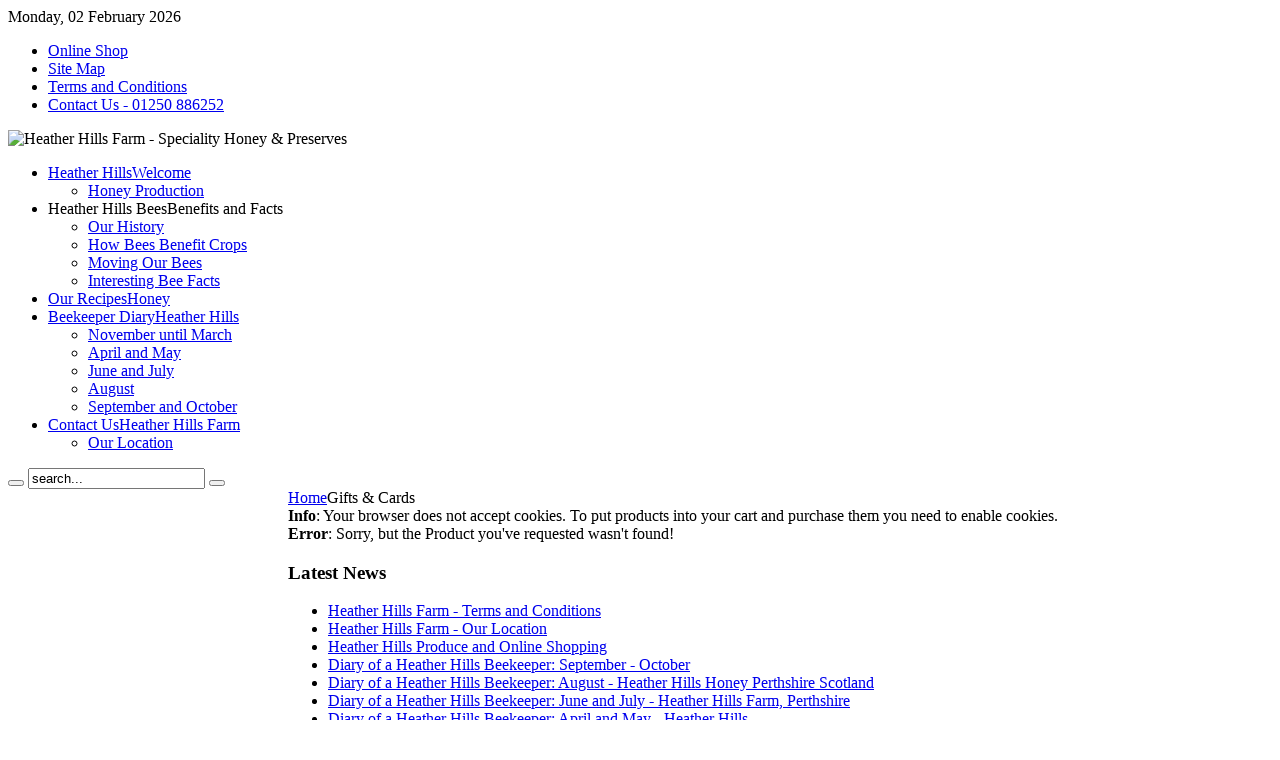

--- FILE ---
content_type: text/html; charset=UTF-8
request_url: http://www.heatherhills.co.uk/index.php?page=shop.product_details&flypage=flypage.pbv.v3.tpl&product_id=45&category_id=7&vmcchk=1&option=com_virtuemart&Itemid=40&redirected=1&Itemid=40
body_size: 211
content:
<html><head><meta http-equiv="refresh" content="0;https://www.heatherhills.co.uk/index.php?page=shop.product_details&flypage=flypage.pbv.v3.tpl&product_id=45&category_id=7&vmcchk=1&option=com_virtuemart&Itemid=40&redirected=1&Itemid=40" /></head><body></body></html>

--- FILE ---
content_type: text/html; charset=utf-8
request_url: https://www.heatherhills.co.uk/index.php?page=shop.product_details&flypage=flypage.pbv.v3.tpl&product_id=45&category_id=7&vmcchk=1&option=com_virtuemart&Itemid=40&redirected=1&Itemid=40
body_size: 5708
content:
<!DOCTYPE html PUBLIC "-//W3C//DTD XHTML 1.0 Transitional//EN" "http://www.w3.org/TR/xhtml1/DTD/xhtml1-transitional.dtd">
<html xmlns="http://www.w3.org/1999/xhtml" xml:lang="en-gb" lang="en-gb" dir="ltr" >
<head>
  <base href="https://www.heatherhills.co.uk/index.php" />
  <meta http-equiv="content-type" content="text/html; charset=utf-8" />
  <meta name="robots" content="index, follow" />
  <meta name="keywords" content="Heather Hills Farm - Speciality Honey &amp; Preserves" />
  <meta name="description" content="Heather Hills Farm - Speciality Honey &amp; Preserves" />
  <meta name="generator" content="Joomla! 1.5 - Open Source Content Management" />
  <title>Gifts &amp; Cards</title>
  <link href="/templates/template/favicon.ico" rel="shortcut icon" type="image/x-icon" />
  <link rel="stylesheet" href="/cache/widgetkit/widgetkit-4c9d2f60.css" type="text/css" />
  <link rel="stylesheet" href="/plugins/system/jcemediabox/css/jcemediabox.css?0e998f3e902ca8fa681e75c0d3d96131" type="text/css" />
  <link rel="stylesheet" href="/plugins/system/jcemediabox/themes/standard/css/style.css?06508ba7d98b2bcdad6af169203b10a6" type="text/css" />
  <link rel="stylesheet" href="/templates/template/css/reset.css" type="text/css" />
  <link rel="stylesheet" href="/templates/template/css/layout.css" type="text/css" />
  <link rel="stylesheet" href="/templates/template/css/typography.css" type="text/css" />
  <link rel="stylesheet" href="/templates/template/css/menus.css" type="text/css" />
  <link rel="stylesheet" href="/templates/template/css/modules.css" type="text/css" />
  <link rel="stylesheet" href="/templates/template/css/system.css" type="text/css" />
  <link rel="stylesheet" href="/templates/template/css/extensions.css" type="text/css" />
  <link rel="stylesheet" href="/templates/template/css/custom.css" type="text/css" />
  <link rel="stylesheet" href="https://www.heatherhills.co.uk/modules/mod_yoo_search/mod_yoo_search.css.php" type="text/css" />
  <style type="text/css">
    <!--
body { min-width: 1100px; }
.wrapper { width: 1100px; }
#main-shift { margin-left: 280px; }
#left { width: 280px; }
#menu .dropdown { width: 250px; }
#menu .columns2 { width: 500px; }
#menu .columns3 { width: 750px; }
#menu .columns4 { width: 1000px; }

    -->
  </style>
  <script type="text/javascript" src="/media/widgetkit/js/jquery.js"></script>
  <script type="text/javascript" src="/cache/widgetkit/widgetkit-b0964f0a.js"></script>
  <script type="text/javascript" src="/plugins/system/jcemediabox/js/jcemediabox.js?9f1d7962a45f34be64c0a64eee83948b"></script>
  <script type="text/javascript" src="/media/system/js/mootools.js"></script>
  <script type="text/javascript" src="/templates/template/warp/js/warp.js"></script>
  <script type="text/javascript" src="/templates/template/warp/js/accordionmenu.js"></script>
  <script type="text/javascript" src="/templates/template/warp/js/dropdownmenu.js"></script>
  <script type="text/javascript" src="/templates/template/js/template.js"></script>
  <script type="text/javascript" src="https://www.heatherhills.co.uk/modules/mod_yoo_search/mod_yoo_search.js"></script>
  <script type="text/javascript">
JCEMediaBox.init({popup:{width:"",height:"",legacy:0,lightbox:0,shadowbox:0,resize:1,icons:1,overlay:1,overlayopacity:0.8,overlaycolor:"#000000",fadespeed:500,scalespeed:500,hideobjects:1,scrolling:"fixed",close:2,labels:{'close':'Close','next':'Next','previous':'Previous','cancel':'Cancel','numbers':'{$current} of {$total}'},cookie_expiry:"",google_viewer:0,pdfjs:0},tooltip:{className:"tooltip",opacity:0.8,speed:150,position:"br",offsets:{x: 16, y: 16}},base:"/",imgpath:"plugins/system/jcemediabox/img",theme:"standard",themecustom:"",themepath:"plugins/system/jcemediabox/themes"});var Warp = Warp || {}; Warp.Settings = { tplurl: '/templates/template', color: 'default' };
  </script>
  <script src="https://www.heatherhills.co.uk/components/com_virtuemart/fetchscript.php?gzip=0&amp;subdir[0]=/themes/pbv_multi&amp;file[0]=theme.js&amp;subdir[1]=/js&amp;file[1]=sleight.js" type="text/javascript"></script>
  <link href="https://www.heatherhills.co.uk/components/com_virtuemart/fetchscript.php?gzip=0&amp;subdir[0]=/themes/pbv_multi&amp;file[0]=theme.css&amp;subdir[1]=/themes/pbv_multi&amp;file[1]=browse.css" type="text/css" rel="stylesheet" />

<link rel="apple-touch-icon" href="/templates/template/apple_touch_icon.png" />

<!-- GOOGLE ANALYTICS START -->
        
<script>
(function(i,s,o,g,r,a,m){i['GoogleAnalyticsObject']=r;i[r]=i[r]||function(){
			(i[r].q=i[r].q||[]).push(arguments)},i[r].l=1*new Date();a=s.createElement(o),
			m=s.getElementsByTagName(o)[0];a.async=1;a.src=g;m.parentNode.insertBefore(a,m)
			})(window,document,'script','//www.google-analytics.com/analytics.js','ga');
			ga('create', 'UA-51363952-1', 'heatherhills.co.uk');
			ga('require', 'linkid', 'linkid.js');
			ga('send', 'pageview');
</script>
        
<!-- GOOGLE ANALYTICS END-->
</head>

<body id="page" class="yoopage column-left ">

	
	<div id="page-body">
		<div class="page-body-img">
			<div class="wrapper">
	
				<div id="header">
	
					<div id="toolbar">
					
												<div id="date">
							<div class="module mod-toolbar"><div class="box-1"><div class="box-2"><div class="box-3 deepest">
								Monday, 02 February 2026							</div></div></div></div>
						</div>
											
												
												<div class="right">
							<div class="module mod-toolbar   first last">

		
	<div class="box-1">
		<div class="box-2">
			<div class="box-3 deepest">
			
								
				<ul class="menu"><li class="level1 item1 first"><a href="/online-shop.html" class="level1 item1 first"><span class="bg">Online Shop</span></a></li><li class="level1 item2"><a href="/site-map.html" class="level1 item2"><span class="bg">Site Map</span></a></li><li class="level1 item3"><a href="/terms-and-conditions.html" class="level1 item3"><span class="bg">Terms and Conditions</span></a></li><li class="level1 item4 last"><a href="mailto:info@heatherhills.co.uk" class="level1 item4 last"><span class="bg">Contact Us - 01250 886252</span></a></li></ul>				
			</div>
		</div>
	</div>
		
</div>						</div>
												
					</div>
	
								
					<div id="headerbar">
	
												
												
					</div>
	
							
					<div id="logo">
						<img src="/images/stories/Logoheatherhills.jpg" width="1100" height="235" alt="Heather Hills Farm - Speciality Honey &amp; Preserves" />					</div>
					
						
				</div>
				<!-- header end -->
	
	
					
				<div class="menubar">
	
										<div id="menu">
                        <ul class="menu menu-dropdown"><li class="level1 item1 first parent"><a href="https://www.heatherhills.co.uk/" class="level1 item1 first parent"><span class="bg"><span class="title">Heather Hills</span><span class="subtitle">Welcome</span></span></a><div class="dropdown columns1"><div class="dropdown-t1"><div class="dropdown-t2"><div class="dropdown-t3"></div></div></div><div class="dropdown-1"><div class="dropdown-2"><div class="dropdown-3"><ul class="col1 level2 first last"><li class="level2 item1 first last"><div class="group-box1"><div class="group-box2"><div class="group-box3"><div class="group-box4"><div class="group-box5"><div class="hover-box1"><div class="hover-box2"><div class="hover-box3"><div class="hover-box4"><a href="/home/honey-production.html" class="level2 item1 first last"><span class="bg">Honey Production</span></a></div></div></div></div></div></div></div></div></div></li></ul></div></div></div><div class="dropdown-b1"><div class="dropdown-b2"><div class="dropdown-b3"></div></div></div></div></li><li class="level1 item2 parent"><a class="level1 item2 parent"><span class="bg"><span class="title">Heather Hills Bees</span><span class="subtitle">Benefits and Facts</span></span></a><div class="dropdown columns1"><div class="dropdown-t1"><div class="dropdown-t2"><div class="dropdown-t3"></div></div></div><div class="dropdown-1"><div class="dropdown-2"><div class="dropdown-3"><ul class="col1 level2 first last"><li class="level2 item1 first"><div class="group-box1"><div class="group-box2"><div class="group-box3"><div class="group-box4"><div class="group-box5"><div class="hover-box1"><div class="hover-box2"><div class="hover-box3"><div class="hover-box4"><a href="/heather-hills-bees/our-history.html" class="level2 item1 first"><span class="bg">Our History</span></a></div></div></div></div></div></div></div></div></div></li><li class="level2 item2"><div class="group-box1"><div class="group-box2"><div class="group-box3"><div class="group-box4"><div class="group-box5"><div class="hover-box1"><div class="hover-box2"><div class="hover-box3"><div class="hover-box4"><a href="/heather-hills-bees/how-bees-benefit-crops.html" class="level2 item2"><span class="bg">How Bees Benefit Crops</span></a></div></div></div></div></div></div></div></div></div></li><li class="level2 item3"><div class="group-box1"><div class="group-box2"><div class="group-box3"><div class="group-box4"><div class="group-box5"><div class="hover-box1"><div class="hover-box2"><div class="hover-box3"><div class="hover-box4"><a href="/heather-hills-bees/moving-our-bees.html" class="level2 item3"><span class="bg">Moving Our Bees</span></a></div></div></div></div></div></div></div></div></div></li><li class="level2 item4 last"><div class="group-box1"><div class="group-box2"><div class="group-box3"><div class="group-box4"><div class="group-box5"><div class="hover-box1"><div class="hover-box2"><div class="hover-box3"><div class="hover-box4"><a href="/heather-hills-bees/interesting-bee-facts.html" class="level2 item4 last"><span class="bg">Interesting Bee Facts</span></a></div></div></div></div></div></div></div></div></div></li></ul></div></div></div><div class="dropdown-b1"><div class="dropdown-b2"><div class="dropdown-b3"></div></div></div></div></li><li class="level1 item3"><a href="/our-recipes--honey.html" class="level1 item3"><span class="bg"><span class="title">Our Recipes</span><span class="subtitle">Honey</span></span></a></li><li class="level1 item4 parent"><a href="#" class="level1 item4 parent"><span class="bg"><span class="title">Beekeeper Diary</span><span class="subtitle">Heather Hills</span></span></a><div class="dropdown columns1"><div class="dropdown-t1"><div class="dropdown-t2"><div class="dropdown-t3"></div></div></div><div class="dropdown-1"><div class="dropdown-2"><div class="dropdown-3"><ul class="col1 level2 first last"><li class="level2 item1 first"><div class="group-box1"><div class="group-box2"><div class="group-box3"><div class="group-box4"><div class="group-box5"><div class="hover-box1"><div class="hover-box2"><div class="hover-box3"><div class="hover-box4"><a href="/beekeeper-diary--heather-hills/november-until-march.html" class="level2 item1 first"><span class="bg">November until March</span></a></div></div></div></div></div></div></div></div></div></li><li class="level2 item2"><div class="group-box1"><div class="group-box2"><div class="group-box3"><div class="group-box4"><div class="group-box5"><div class="hover-box1"><div class="hover-box2"><div class="hover-box3"><div class="hover-box4"><a href="/beekeeper-diary--heather-hills/april-and-may.html" class="level2 item2"><span class="bg">April and May</span></a></div></div></div></div></div></div></div></div></div></li><li class="level2 item3"><div class="group-box1"><div class="group-box2"><div class="group-box3"><div class="group-box4"><div class="group-box5"><div class="hover-box1"><div class="hover-box2"><div class="hover-box3"><div class="hover-box4"><a href="/beekeeper-diary--heather-hills/june-and-july.html" class="level2 item3"><span class="bg">June and July</span></a></div></div></div></div></div></div></div></div></div></li><li class="level2 item4"><div class="group-box1"><div class="group-box2"><div class="group-box3"><div class="group-box4"><div class="group-box5"><div class="hover-box1"><div class="hover-box2"><div class="hover-box3"><div class="hover-box4"><a href="/beekeeper-diary--heather-hills/august.html" class="level2 item4"><span class="bg">August</span></a></div></div></div></div></div></div></div></div></div></li><li class="level2 item5 last"><div class="group-box1"><div class="group-box2"><div class="group-box3"><div class="group-box4"><div class="group-box5"><div class="hover-box1"><div class="hover-box2"><div class="hover-box3"><div class="hover-box4"><a href="/beekeeper-diary--heather-hills/september-and-october.html" class="level2 item5 last"><span class="bg">September and October</span></a></div></div></div></div></div></div></div></div></div></li></ul></div></div></div><div class="dropdown-b1"><div class="dropdown-b2"><div class="dropdown-b3"></div></div></div></div></li><li class="level1 item5 last parent"><a href="/contactus.html" class="level1 item5 last parent"><span class="bg"><span class="title">Contact Us</span><span class="subtitle">Heather Hills Farm</span></span></a><div class="dropdown columns1"><div class="dropdown-t1"><div class="dropdown-t2"><div class="dropdown-t3"></div></div></div><div class="dropdown-1"><div class="dropdown-2"><div class="dropdown-3"><ul class="col1 level2 first last"><li class="level2 item1 first last"><div class="group-box1"><div class="group-box2"><div class="group-box3"><div class="group-box4"><div class="group-box5"><div class="hover-box1"><div class="hover-box2"><div class="hover-box3"><div class="hover-box4"><a href="/contactus/our-location.html" class="level2 item1 first last"><span class="bg">Our Location</span></a></div></div></div></div></div></div></div></div></div></li></ul></div></div></div><div class="dropdown-b1"><div class="dropdown-b2"><div class="dropdown-b3"></div></div></div></div></li></ul>					</div>
						
										<div id="search" class="sidebar-search">
						<div class="default">
	<div id="yoo-search-1" class="yoo-search">
	
		<form action="index.php" method="post">
			<div class="searchbox">
				<button class="search-magnifier" type="submit" value="Search"></button>
				<input class="searchfield" type="text" onfocus="if(this.value=='search...') this.value='';" onblur="if(this.value=='') this.value='search...';" value="search..." size="20" alt="search..." maxlength="20" name="searchword" />
				<button class="search-close" type="reset" value="Reset"></button>
			</div>	
			<input type="hidden" name="task"   value="search" />
			<input type="hidden" name="option" value="com_search" />
		</form>		

		<div class="resultbox" style="width: 400px;"></div>

	</div>
</div><script type="text/javascript">
// <!--
window.addEvent('domready', function(){ new YOOsearch('yoo-search-1', { 'url': 'https://www.heatherhills.co.uk/index.php?option=com_search&tmpl=raw&type=json&ordering=&searchphrase=all&Itemid=40', 'fieldText': 'search...', 'msgResults': 'Search results', 'msgCategories': 'Search categories', 'msgNoResults': 'No results found', 'msgMoreResults': 'More results' }); });
// -->
</script>
					</div>
										
					<div class="content-wrapper-t1">
						<div class="content-wrapper-t2">
							<div class="content-wrapper-t3"></div>
						</div>
					</div>
					
				</div>
				
				<div class="content-wrapper-1">
					<div class="content-wrapper-2">
						<div class="content-wrapper-3">
							<div class="content-wrapper-4">
					
								<div id="middle">
									<div id="middle-expand">
					
										<div id="main">
											<div id="main-shift">
	
																								<div id="breadcrumbs">
													<span class="breadcrumbs">
<a href="https://www.heatherhills.co.uk/" class="box-1"><span class="box-2"><span class="box-3">Home</span></span></a><span class="current box-1"><span class="box-2"><span class="box-3">Gifts &amp; Cards</span></span></span></span>												</div>
													
													
												<div class="component-bg floatbox ">
													
													
<div ><div class="shop_info"><b>Info</b>: Your browser does not accept cookies. To put products into your cart and purchase them you need to enable cookies.<br />
</div></div><div id="vmMainPage">
<div ><div class="shop_error"><b>Error</b>: Sorry, but the Product you've requested wasn't found!<br />
</div></div>
<div id="statusBox" style="text-align:center;display:none;visibility:hidden;"></div></div>
												</div>
	
																								<div id="mainbottom">
	
																											<div class="mainbottombox float-left width50 separator"><div class="module mod-gradient   first ">

		
	<div class="box-1 deepest">
	
				<h3 class="header"><span class="header-2"><span class="header-3"><span class="color">Latest</span> News</span></span></h3>
				
		<ul class="latestnewsstyle-gradient">
	<li class="latestnewsstyle-gradient">
		<a href="/terms-and-conditions.html" class="latestnewsstyle-gradient">
			Heather Hills Farm - Terms and Conditions</a>
	</li>
	<li class="latestnewsstyle-gradient">
		<a href="/contactus/our-location.html" class="latestnewsstyle-gradient">
			Heather Hills Farm - Our Location</a>
	</li>
	<li class="latestnewsstyle-gradient">
		<a href="/component/content/article/1-website-content/12-heather-hills-produce-and-online-shopping.html" class="latestnewsstyle-gradient">
			Heather Hills Produce and Online Shopping</a>
	</li>
	<li class="latestnewsstyle-gradient">
		<a href="/september-and-october.html" class="latestnewsstyle-gradient">
			Diary of a Heather Hills Beekeeper: September - October</a>
	</li>
	<li class="latestnewsstyle-gradient">
		<a href="/august.html" class="latestnewsstyle-gradient">
			Diary of a Heather Hills Beekeeper: August - Heather Hills Honey Perthshire Scotland</a>
	</li>
	<li class="latestnewsstyle-gradient">
		<a href="/june.html" class="latestnewsstyle-gradient">
			Diary of a Heather Hills Beekeeper: June and July - Heather Hills Farm, Perthshire</a>
	</li>
	<li class="latestnewsstyle-gradient">
		<a href="/april-and-may.html" class="latestnewsstyle-gradient">
			Diary of a Heather Hills Beekeeper: April and May - Heather Hills</a>
	</li>
</ul>		
	</div>
		
</div></div><div class="mainbottombox float-left width50"><div class="module mod-gradient    last">

		
	<div class="box-1 deepest">
	
				
		<a class="twitter-timeline" height="200" href="https://twitter.com/heatherhills999" data-widget-id="400641241060089858">Tweets by @heatherhills999</a>
<script>!function(d,s,id){var js,fjs=d.getElementsByTagName(s)[0],p=/^http:/.test(d.location)?'http':'https';if(!d.getElementById(id)){js=d.createElement(s);js.id=id;js.src=p+"://platform.twitter.com/widgets.js";fjs.parentNode.insertBefore(js,fjs);}}(document,"script","twitter-wjs");</script>		
	</div>
		
</div></div>                                                    	
																										<div class="mainbottomblock width100 float-left">
														<div class="module mod-gradient   first last">

		
	<div class="box-1 deepest">
	
				
		<p style="text-align: center;"><span style="font-family: 'comic sans ms', sans-serif;"><em><span style="font-size: 14pt;">1300 Hives - 52 Million Honey Bees -&nbsp;</span></em></span><span class="Apple-style-span" style="font-family: 'comic sans ms', sans-serif;"><em><span style="font-size: 14pt;">Speciality Honey &amp; Preserves</span></em></span></p>		
	</div>
		
</div>													</div>
														
												</div>
												<!-- maintop end -->
													
											</div>
										</div>
										
																				<div id="left" class="sidebar">
											<div class="module mod-sidebar mod-menu mod-menu-sidebar mod-sidebar-color2  first ">

		
	<div class="box-1 deepest">
	
				<h3 class="header"><span class="header-2"><span class="header-3"><span class="color">Heather</span> Hills Shop</span></span></h3>
				
		<ul class="menu"><li class="level1 item1 first"><a href="/great-taste-award-winners.html" class="level1 item1 first"><span class="bg">Great Taste Award-winners</span></a></li><li class="level1 item2"><a href="https://www.heatherhills.co.uk/scottish-honey.html" class="level1 item2"><span class="bg">Scottish Honey</span></a></li><li class="level1 item3"><a href="/preserves.html" class="level1 item3"><span class="bg">Preserves</span></a></li><li class="level1 item4"><a href="/connoisseurs-choice.html" class="level1 item4"><span class="bg">Connoisseur's Choice</span></a></li><li class="level1 item5"><a href="/adopt-our-bees.html" class="level1 item5"><span class="bg">Adopt our Bees</span></a></li><li class="level1 item6"><a href="/bulk-discounts.html" class="level1 item6"><span class="bg">Bulk Discounts</span></a></li><li class="level1 item7 active current"><a href="/gifts-and-cards.html" class="level1 item7 active current"><span class="bg">Gifts &amp; Cards</span></a></li><li class="level1 item8 last"><a href="/beeswax-products.html" class="level1 item8 last"><span class="bg">Beeswax Products</span></a></li></ul>		
	</div>
		
</div><div class="module mod-sidebar mod-sidebar-color2   ">

		
	<div class="box-1 deepest">
	
				<h3 class="header"><span class="header-2"><span class="header-3"><span class="icon icon-shopping"></span><span class="color">Your</span> Basket</span></span></h3>
				
		<table cellpadding="1" cellspacing="1" border="0" width="100%">
    <tr>
        <td colspan="2">
        	<a href="/online-shop.html?page=shop.cart" title="Show Cart" class="mainlevel">Show Cart</a>		</td>
    </tr>
    <tr>
        <td colspan="2" class="vmCartModule">
        			
		<div style="margin: 0 auto;">
		Your Cart is currently empty.		</div>
		<div style="float: left;" >
		</div>
	<div style="float: right;">
		</div>
	        </td>
    </tr>
           
</table>
		
	</div>
		
</div><div class="module mod-sidebar mod-menu mod-menu-sidebar mod-sidebar-color2   ">

		
	<div class="box-1 deepest">
	
				<h3 class="header"><span class="header-2"><span class="header-3"><span class="color">Our</span> Distributors</span></span></h3>
				
		<ul class="menu"><li class="level1 item1 first"><a href="/distributor-links.html" class="level1 item1 first"><span class="bg">Distributor Links</span></a></li><li class="level1 item2"><a href="/retailers.html" class="level1 item2"><span class="bg">Retailers</span></a></li><li class="level1 item3 last"><a href="/friends-links.html" class="level1 item3 last"><span class="bg">Friends Links</span></a></li></ul>		
	</div>
		
</div><div class="module mod-sidebar    last">

		
	<div class="box-1 deepest">
	
				<h3 class="header"><span class="header-2"><span class="header-3"><span class="color">Follow</span> Heather Hills Farm</span></span></h3>
				
		<table style="width: 100%;" border="0" cellspacing="5" cellpadding="5">
<tbody>
<tr valign="top">
<td><a href="http://www.facebook.com/heatherhillsuk" target="_blank"><img src="/images/stories/facebook_logo.png" alt="Join Us on Facebook" width="120" height="120" /></a></td>
<td>&nbsp;</td>
</tr>
<tr valign="top">
<td style="width: 246px;" colspan="2" align="left" valign="top">&nbsp;<img style="margin: 0px; padding: 0px; float: left;" title="Leader Logo" src="/images/LEADERLOGO.png" alt="LEADERLOGO" longdesc="Supported by Rural Perth &amp; Kinross LEADER Programme 2014-2020: The European Agricultural Fund for Rural Development: Europe Investing in Rural Areas" width="246" /></td>
</tr>
</tbody>
</table>		
	</div>
		
</div>										</div>
																				
																		
									</div>
								</div>
								
							</div>
						</div>
					</div>
				</div>
	
				<div class="content-wrapper-b1">
					<div class="content-wrapper-b2">
						<div class="content-wrapper-b3"></div>
					</div>
				</div>
	
			</div>
		</div>
	</div>

	<div id="page-footer">
		<div class="wrapper">

						<div id="bottom">
			
				                    <div class="bottombox float-left width33 separator"><div class="module mod-rounded2 mod-rounded   first ">

		
	<div class="box-t1">
		<div class="box-t2">
			<div class="box-t3"></div>
		</div>
	</div>
	
	<div class="box-1">
		<div class="box-2">
			<div class="box-3 deepest">
			
								<h3 class="header"><span class="header-2"><span class="header-3"><span class="icon icon-users"></span><span class="color">Heather</span> Hills Farm</span></span></h3>
								
				<p>Bridge of Cally&nbsp;<br />Blairgowrie<br />Perthshire<br />PH10 7JG</p>
<p>Tel: +44(0)1250 886252<br />Fax: +44(0)1250 886729<br />Email:&nbsp;<a class="moz-txt-link-abbreviated" href="mailto:info@heatherhills.co.uk">info@heatherhills.co.uk</a></p>				
			</div>
		</div>
	</div>

	<div class="box-b1">
		<div class="box-b2">
			<div class="box-b3"></div>
		</div>
	</div>
		
</div></div><div class="bottombox float-left width34 separator"><div class="module mod-rounded2 mod-rounded    ">

		
	<div class="box-t1">
		<div class="box-t2">
			<div class="box-t3"></div>
		</div>
	</div>
	
	<div class="box-1">
		<div class="box-2">
			<div class="box-3 deepest">
			
								<h3 class="header"><span class="header-2"><span class="header-3"><span class="color">Facebook</span> Like Box</span></span></h3>
								
				<div id="fb-root"></div><script language="javascript" type="text/javascript">(function(d, s, id) {  var js, fjs = d.getElementsByTagName(s)[0];  if (d.getElementById(id)) {return;}  js = d.createElement(s); js.id = id;  js.src = "//connect.facebook.net/en_US/all.js#xfbml=1";  fjs.parentNode.insertBefore(js, fjs);}(document, 'script', 'facebook-jssdk'));</script><script language="javascript" type="text/javascript">//<![CDATA[ 
																						   document.write('<div class="fb-like-box" data-href="/heatherhillsuk" data-width="300" data-height="150" data-colorscheme="dark" data-show-faces="false" data-border-color="#000000" data-stream="false" data-force-wall="true" data-header="true"></div> '); 
																						   //]]>
			</script> 				
			</div>
		</div>
	</div>

	<div class="box-b1">
		<div class="box-b2">
			<div class="box-b3"></div>
		</div>
	</div>
		
</div></div><div class="bottombox float-left width33"><div class="module mod-rounded2 mod-rounded    last">

		
	<div class="box-t1">
		<div class="box-t2">
			<div class="box-t3"></div>
		</div>
	</div>
	
	<div class="box-1">
		<div class="box-2">
			<div class="box-3 deepest">
			
								<h3 class="header"><span class="header-2"><span class="header-3"><span class="color">W3C</span> Compliant</span></span></h3>
								
				<p><a href="http://validator.w3.org/check?uri=referer"><img src="http://www.w3.org/Icons/valid-xhtml10" alt="Valid XHTML 1.0 Transitional" height="31" width="88" style="display: block; margin-left: auto; margin-right: auto;" /></a></p>
<p><a href="http://validator.w3.org/check?uri=referer"></a></p>
<p><a href="http://validator.w3.org/check?uri=referer"></a></p>				
			</div>
		</div>
	</div>

	<div class="box-b1">
		<div class="box-b2">
			<div class="box-b3"></div>
		</div>
	</div>
		
</div></div>								
				
			</div>
			<!-- bottom end -->
			
						<div id="footer">

				<a class="anchor" href="#page"></a>
				<div>Copyright &#169; 2026 Heather Hills Farm - Speciality Honey &amp; Preserves. All Rights Reserved.</div>
<div><a href="http://www.joomla.org">Joomla!</a> is Free Software released under the <a href="http://www.gnu.org/licenses/gpl-2.0.html">GNU/GPL License.</a></div>				
			</div>
			<!-- footer end -->
						
		</div>
	</div>
                

        
        
</body>
</html>

--- FILE ---
content_type: text/plain
request_url: https://www.google-analytics.com/j/collect?v=1&_v=j102&a=861431463&t=pageview&_s=1&dl=https%3A%2F%2Fwww.heatherhills.co.uk%2Findex.php%3Fpage%3Dshop.product_details%26flypage%3Dflypage.pbv.v3.tpl%26product_id%3D45%26category_id%3D7%26vmcchk%3D1%26option%3Dcom_virtuemart%26Itemid%3D40%26redirected%3D1%26Itemid%3D40&ul=en-us%40posix&dt=Gifts%20%26%20Cards&sr=1280x720&vp=1280x720&_u=KGBAAAAjAAAAACAAI~&jid=1696374174&gjid=520292784&cid=601291095.1770055519&tid=UA-51363952-1&_gid=1130016307.1770055519&_r=1&_slc=1&z=1728431187
body_size: -452
content:
2,cG-0Y0H9XFLVQ